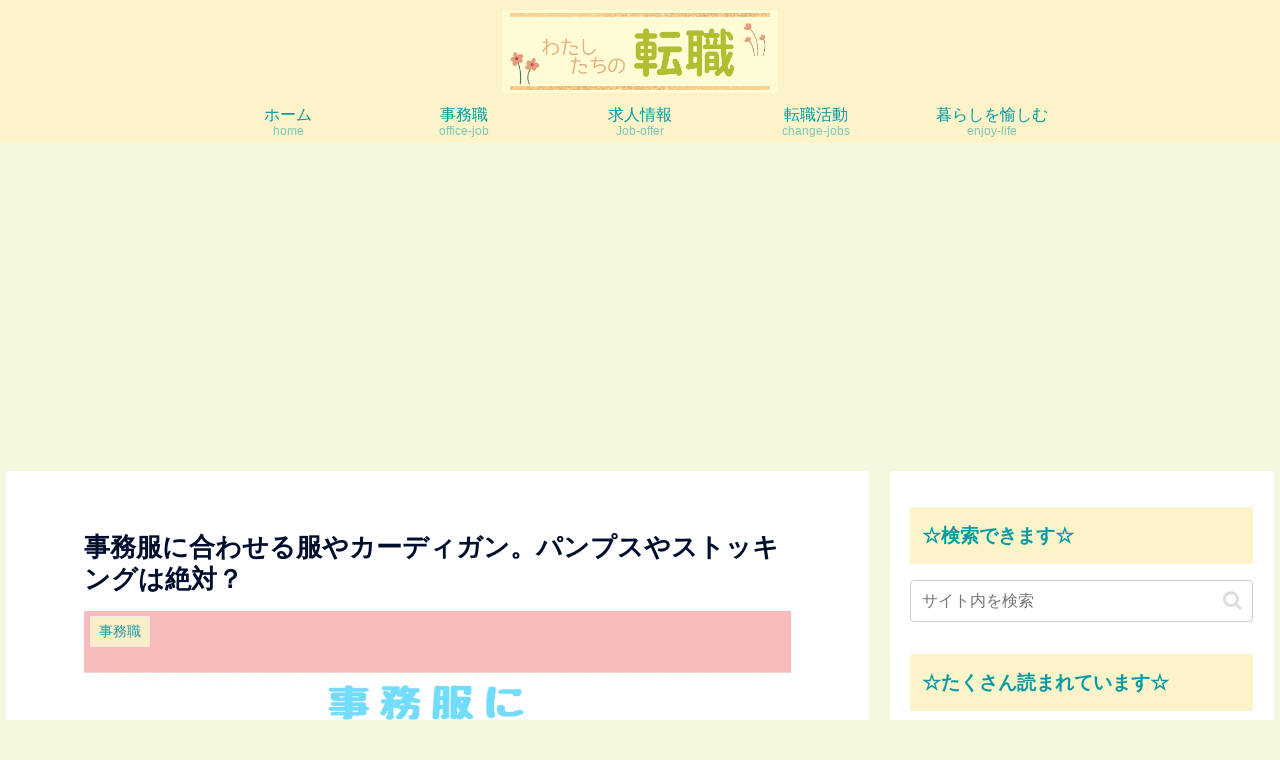

--- FILE ---
content_type: text/html; charset=utf-8
request_url: https://www.google.com/recaptcha/api2/aframe
body_size: 267
content:
<!DOCTYPE HTML><html><head><meta http-equiv="content-type" content="text/html; charset=UTF-8"></head><body><script nonce="EQumGGnnddTULU5WReYBjA">/** Anti-fraud and anti-abuse applications only. See google.com/recaptcha */ try{var clients={'sodar':'https://pagead2.googlesyndication.com/pagead/sodar?'};window.addEventListener("message",function(a){try{if(a.source===window.parent){var b=JSON.parse(a.data);var c=clients[b['id']];if(c){var d=document.createElement('img');d.src=c+b['params']+'&rc='+(localStorage.getItem("rc::a")?sessionStorage.getItem("rc::b"):"");window.document.body.appendChild(d);sessionStorage.setItem("rc::e",parseInt(sessionStorage.getItem("rc::e")||0)+1);localStorage.setItem("rc::h",'1768762763824');}}}catch(b){}});window.parent.postMessage("_grecaptcha_ready", "*");}catch(b){}</script></body></html>